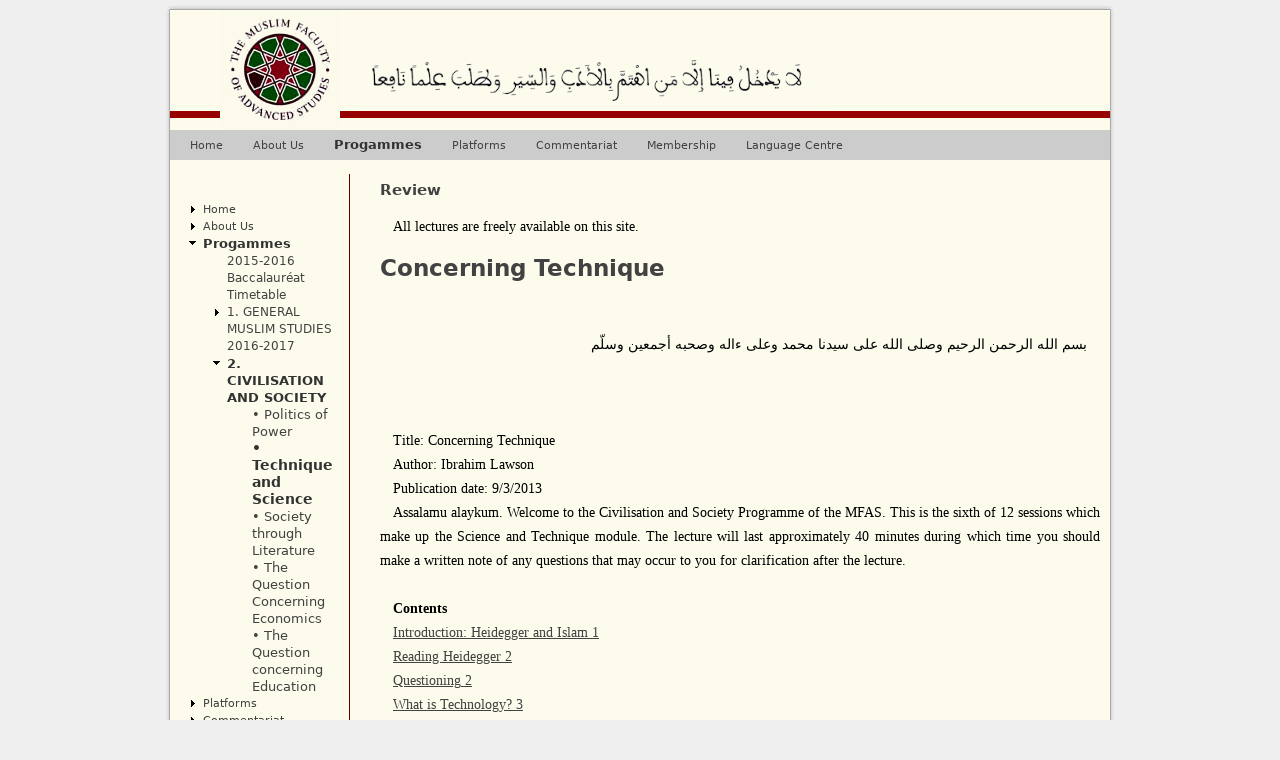

--- FILE ---
content_type: text/html; charset=utf-8
request_url: https://themuslimfaculty.org/concerning-technique
body_size: 20346
content:
<!DOCTYPE html PUBLIC "-//W3C//DTD XHTML+RDFa 1.0//EN"
  "http://www.w3.org/MarkUp/DTD/xhtml-rdfa-1.dtd">
<html xmlns="http://www.w3.org/1999/xhtml" xml:lang="en" version="XHTML+RDFa 1.0" dir="ltr">

<head profile="http://www.w3.org/1999/xhtml/vocab">
  <meta http-equiv="Content-Type" content="text/html; charset=utf-8" />
<meta name="Generator" content="Drupal 7 (http://drupal.org)" />
<link rel="canonical" href="/concerning-technique" />
<link rel="shortlink" href="/node/162" />
<link rel="shortcut icon" href="https://www.themuslimfaculty.org/sites/default/files/favicon.ico" type="image/vnd.microsoft.icon" />
  <title>Concerning Technique | The Muslim Faculty of Advanced Studies</title>
  <style type="text/css" media="all">
@import url("https://www.themuslimfaculty.org/modules/system/system.base.css?swo7qn");
@import url("https://www.themuslimfaculty.org/modules/system/system.menus.css?swo7qn");
@import url("https://www.themuslimfaculty.org/modules/system/system.messages.css?swo7qn");
@import url("https://www.themuslimfaculty.org/modules/system/system.theme.css?swo7qn");
</style>
<style type="text/css" media="all">
@import url("https://www.themuslimfaculty.org/sites/all/libraries/mediaelement/build/mediaelementplayer.min.css?swo7qn");
</style>
<style type="text/css" media="all">
@import url("https://www.themuslimfaculty.org/sites/all/modules/calendar/css/calendar_multiday.css?swo7qn");
@import url("https://www.themuslimfaculty.org/modules/comment/comment.css?swo7qn");
@import url("https://www.themuslimfaculty.org/sites/all/modules/date/date_repeat_field/date_repeat_field.css?swo7qn");
@import url("https://www.themuslimfaculty.org/modules/field/theme/field.css?swo7qn");
@import url("https://www.themuslimfaculty.org/modules/node/node.css?swo7qn");
@import url("https://www.themuslimfaculty.org/modules/search/search.css?swo7qn");
@import url("https://www.themuslimfaculty.org/modules/user/user.css?swo7qn");
@import url("https://www.themuslimfaculty.org/sites/all/modules/views/css/views.css?swo7qn");
@import url("https://www.themuslimfaculty.org/sites/all/modules/ckeditor/css/ckeditor.css?swo7qn");
</style>
<style type="text/css" media="all">
@import url("https://www.themuslimfaculty.org/sites/all/modules/ctools/css/ctools.css?swo7qn");
@import url("https://www.themuslimfaculty.org/sites/all/modules/taxonomy_access/taxonomy_access.css?swo7qn");
</style>
<style type="text/css" media="all">
@import url("https://www.themuslimfaculty.org/sites/all/themes/mfas/css/html-reset.css?swo7qn");
@import url("https://www.themuslimfaculty.org/sites/all/themes/mfas/css/wireframes.css?swo7qn");
@import url("https://www.themuslimfaculty.org/sites/all/themes/mfas/css/layout-fixed.css?swo7qn");
@import url("https://www.themuslimfaculty.org/sites/all/themes/mfas/css/page-backgrounds.css?swo7qn");
@import url("https://www.themuslimfaculty.org/sites/all/themes/mfas/css/tabs.css?swo7qn");
@import url("https://www.themuslimfaculty.org/sites/all/themes/mfas/css/pages.css?swo7qn");
@import url("https://www.themuslimfaculty.org/sites/all/themes/mfas/css/blocks.css?swo7qn");
@import url("https://www.themuslimfaculty.org/sites/all/themes/mfas/css/navigation.css?swo7qn");
@import url("https://www.themuslimfaculty.org/sites/all/themes/mfas/css/views-styles.css?swo7qn");
@import url("https://www.themuslimfaculty.org/sites/all/themes/mfas/css/nodes.css?swo7qn");
@import url("https://www.themuslimfaculty.org/sites/all/themes/mfas/css/comments.css?swo7qn");
@import url("https://www.themuslimfaculty.org/sites/all/themes/mfas/css/forms.css?swo7qn");
@import url("https://www.themuslimfaculty.org/sites/all/themes/mfas/css/fields.css?swo7qn");
</style>
<style type="text/css" media="print">
@import url("https://www.themuslimfaculty.org/sites/all/themes/mfas/css/print.css?swo7qn");
</style>

<!--[if lte IE 7]>
<style type="text/css" media="all">
@import url("https://www.themuslimfaculty.org/sites/all/themes/mfas/css/ie7.css?swo7qn");
</style>
<![endif]-->

<!--[if lte IE 6]>
<style type="text/css" media="all">
@import url("https://www.themuslimfaculty.org/sites/all/themes/mfas/css/ie6.css?swo7qn");
</style>
<![endif]-->
  <script type="text/javascript" src="https://www.themuslimfaculty.org/sites/default/files/js/js_YD9ro0PAqY25gGWrTki6TjRUG8TdokmmxjfqpNNfzVU.js"></script>
<script type="text/javascript" src="https://www.themuslimfaculty.org/sites/all/libraries/mediaelement/build/mediaelement-and-player.min.js?v=4"></script>
<script type="text/javascript" src="https://www.themuslimfaculty.org/sites/default/files/js/js_U8pt2SG7eDfA1Mwb5Zv-MUMlX69n42-oxt5VWLZHtzs.js"></script>
<script type="text/javascript">
<!--//--><![CDATA[//><!--
jQuery.extend(Drupal.settings, {"basePath":"\/","pathPrefix":"","setHasJsCookie":0,"ajaxPageState":{"theme":"mfas","theme_token":"WxeKg7msUsV-eqlnuOhEHTgblmYqS21oSXvXRJsjAT4","js":{"misc\/jquery.js":1,"misc\/jquery-extend-3.4.0.js":1,"misc\/jquery-html-prefilter-3.5.0-backport.js":1,"misc\/jquery.once.js":1,"misc\/drupal.js":1,"sites\/all\/libraries\/mediaelement\/build\/mediaelement-and-player.min.js":1,"sites\/all\/modules\/mediaelement\/mediaelement.js":1},"css":{"modules\/system\/system.base.css":1,"modules\/system\/system.menus.css":1,"modules\/system\/system.messages.css":1,"modules\/system\/system.theme.css":1,"sites\/all\/libraries\/mediaelement\/build\/mediaelementplayer.min.css":1,"sites\/all\/modules\/calendar\/css\/calendar_multiday.css":1,"modules\/comment\/comment.css":1,"sites\/all\/modules\/date\/date_repeat_field\/date_repeat_field.css":1,"modules\/field\/theme\/field.css":1,"modules\/node\/node.css":1,"modules\/search\/search.css":1,"modules\/user\/user.css":1,"sites\/all\/modules\/views\/css\/views.css":1,"sites\/all\/modules\/ckeditor\/css\/ckeditor.css":1,"sites\/all\/modules\/ctools\/css\/ctools.css":1,"sites\/all\/modules\/taxonomy_access\/taxonomy_access.css":1,"sites\/all\/themes\/mfas\/css\/html-reset.css":1,"sites\/all\/themes\/mfas\/css\/wireframes.css":1,"sites\/all\/themes\/mfas\/css\/layout-fixed.css":1,"sites\/all\/themes\/mfas\/css\/page-backgrounds.css":1,"sites\/all\/themes\/mfas\/css\/tabs.css":1,"sites\/all\/themes\/mfas\/css\/pages.css":1,"sites\/all\/themes\/mfas\/css\/blocks.css":1,"sites\/all\/themes\/mfas\/css\/navigation.css":1,"sites\/all\/themes\/mfas\/css\/views-styles.css":1,"sites\/all\/themes\/mfas\/css\/nodes.css":1,"sites\/all\/themes\/mfas\/css\/comments.css":1,"sites\/all\/themes\/mfas\/css\/forms.css":1,"sites\/all\/themes\/mfas\/css\/fields.css":1,"sites\/all\/themes\/mfas\/css\/print.css":1,"sites\/all\/themes\/mfas\/css\/ie7.css":1,"sites\/all\/themes\/mfas\/css\/ie6.css":1}},"mediaelementAll":true});
//--><!]]>
</script>
</head>
<body class="html not-front not-logged-in one-sidebar sidebar-first page-node page-node- page-node-162 node-type-page section-concerning-technique" >
      <div id="skip-link">
      <a href="#main-menu" class="element-invisible element-focusable">Jump to navigation</a>
    </div>
      
<div id="page-wrapper"><div id="page">

  <div id="header"><div class="section clearfix">

          <a href="/" title="Home" rel="home" id="logo"><img src="https://www.themuslimfaculty.org/sites/default/files/logo.jpg" alt="Home" /></a>
    
          <div id="name-and-slogan">
        
                  <div id="site-slogan"><img src="/sites/all/themes/mfas/images/motto.png" alt="Let none come among us except those who are concerned with adab and siyar and who seek useful knowledge." title="Let none come among us except those who are concerned with adab and siyar and who seek useful knowledge." /></div>
              </div><!-- /#name-and-slogan -->
    
    
    
  </div></div><!-- /.section, /#header -->

  <div id="main-wrapper"><div id="main" class="clearfix with-navigation">

    <div id="content" class="column"><div class="section">
        <div class="region region-highlighted">
    <div id="block-block-5" class="block block-block first last odd">

      
  <div class="content">
     <h3>Review</h3>

<p>All lectures are freely available on this site.</p>
<!--break-->   </div>

</div><!-- /.block -->
  </div><!-- /.region -->
            <a id="main-content"></a>
                    <h1 class="title" id="page-title">Concerning Technique</h1>
                                            <div class="region region-content">
    <div id="block-system-main" class="block block-system first last odd">

      
  <div class="content">
    <div id="node-162" class="node node-page view-mode-full clearfix">

  
      
  
  
  <div class="content">
    <div class="field field-name-body field-type-text-with-summary field-label-hidden"><div class="field-items"><div class="field-item even"> 
<style>
<!--/*--><![CDATA[/* ><!--*/

p {margin: 0.0px 0.0px 0.0px 0.0px; text-align: justify; text-indent: 13.0px; font: 14.0px 'Times New Roman'; line-height: 175%}
ol {margin: 0.0px 0.0px 0.0px 0.0px; text-align: justify; text-indent: 13.0px; font: 14.0px 'Times New Roman'; line-height: 175%}



/*--><!]]>*/
</style>


<p class="p1"><br /></p>
<p class="p1"><br /></p>
<p dir="rtl" class="p2">بسم الله الرحمن الرحيم وصلى الله على سيدنا محمد وعلى ءاله وصحبه أجمعين وسلّم</p>
<p class="p3"><br /></p>
<p class="p3"><br /></p>
<p class="p3"><br /></p>
<p class="p4">Title: Concerning Technique</p>
<p class="p4">Author: Ibrahim Lawson</p>
<p class="p4">Publication date: 9/3/2013</p>
<p class="p4" style="page-break-after:always;"></p>
<p class="p5">Assalamu alaykum. Welcome to the Civilisation and Society Programme of the MFAS. This is the sixth of 12 sessions which make up the Science and Technique module. The lecture will last approximately 40 minutes during which time you should make a <span class="s1">written</span> note of any questions that may occur to you for clarification <span class="s1">after</span> the lecture.<span class="Apple-converted-space"> </span></p>
<p class="p6"><br /></p>
<p class="p7"><span class="s2"><a name="_Toc564e952d" id="_Toc564e952d"></a></span><b>Contents</b></p>
<p class="p8"><span class="s1"><a href="#_Toc350509874">Introduction: Heidegger and Islam<span class="s3"><span class="Apple-tab-span">	</span>1</span></a></span></p>
<p class="p8"><span class="s1"><a href="#_Toc350509875">Reading Heidegger<span class="s3"><span class="Apple-tab-span">	</span>2</span></a></span></p>
<p class="p8"><span class="s1"><a href="#_Toc350509876">Questioning<span class="s3"><span class="Apple-tab-span">	</span>2</span></a></span></p>
<p class="p8"><span class="s1"><a href="#_Toc350509877">What is Technology?<span class="s3"><span class="Apple-tab-span">	</span>3</span></a></span></p>
<p class="p8"><span class="s1"><a href="#_Toc350509878">Truth and Freedom<span class="s3"><span class="Apple-tab-span">	</span>4</span></a></span></p>
<p class="p8"><span class="s1"><a href="#_Toc350509879">Causation<span class="s3"><span class="Apple-tab-span">	</span>5</span></a></span></p>
<p class="p8"><span class="s1"><a href="#_Toc350509880">Poiesis, Techne, Physis<span class="s3"><span class="Apple-tab-span">	</span>6</span></a></span></p>
<p class="p8"><span class="s1"><a href="#_Toc350509881">Modern Technology and the Standing Reserve<span class="s3"><span class="Apple-tab-span">	</span>7</span></a></span></p>
<p class="p8"><span class="s1"><a href="#_Toc350509882">Gestell (Enframing)<span class="s3"><span class="Apple-tab-span">	</span>8</span></a></span></p>
<p class="p8"><span class="s1"><a href="#_Toc350509883">The Veil<span class="s3"><span class="Apple-tab-span">	</span>10</span></a></span></p>
<p class="p9"><br /></p>
<p class="p10"><b></b><br /></p>
<p class="p7"><span class="s2"><a name="_Toc213bae3" id="_Toc213bae3"></a></span><b>Introduction: Heidegger and Islam</b></p>
<p class="p5">During the next 40 minutes or so we will be questioning concerning some aspects of Heidegger’s work on science and technology. I will be referring to the essay <i>The Question Concerning Technology</i> and due to the constraints on our time, I have decided to examine the first two thirds of this work and to leave the final third for another time. For those of us whose ears are sufficiently tuned to the discourses of Sufism, there is more than enough in the first 20 pages to be going on with.</p>
<p class="p6"><br /></p>
<p class="p5">However, before turning to Heidegger, I would like to address the question of why we are doing this.<span class="Apple-converted-space">  </span>The only conceivable motive for me would be to advance, in some small way, the project which we all share: to live our lives in the best possible way. As a Muslim, one would recognise this in terms of honouring one’s contract with Allah and His Messenger, <i>sallallahu alayhi wa sallam</i>. The basis of this contract is to fulfil the duties for which we were created as vicegerents or <i>khulafa</i> of Allah and to do this, we have to understand it, which in turn requires that we pay attention to the context of implementation. Our context is late modernity, the present day culture of what might loosely be called ‘western civilisation’, of which philosophy and science are two important pillars.</p>
<p class="p6"><br /></p>
<p class="p5">Our theme, then, is Islam and western late modernity; and our case study is ourselves, as Muslims in the west.</p>
<p class="p6"><br /></p>
<p class="p5">In this work, our guide is Shaykh Dr Abdalqadir as-Sufi, whose teaching during the last 40 years or more represents the most profound understanding of both Islam and the modern world. Of his early book, <i>The Way of Muhammad</i>, he writes</p>
<p class="p6"><br /></p>
<p class="p11">The original intention of the work was to show that it was possible to grasp the meaning of Islam in terms of the European existential tradition. Indeed, it is of course the culmination of it.</p>
<p class="p12"><br /></p>
<p class="p5">This is a far reaching statement. It proposes that Islam might be grasped through the way of thought that is generally referred to as existentialism and that, moreover, this is because existentialism comes in some way very close to Islam, to the point where only one further small step remains to be taken. If this is true, it would be extraordinary for two reasons: firstly because existentialism is generally regarded as an essentially atheist philosophy and secondly because any philosophical way of thinking that culminates in Islam would be an exception to the generally accepted trend that philosophy has been essentially <i>refuting</i> religious belief from the European enlightenment onwards.</p>
<p class="p6"><br /></p>
<p class="p5">It is in order to evaluate this astonishing claim of the Shaykh that we would do no better than to turn to the work of Europe’s leading ‘existentialist’ philosopher, Martin Heidegger.</p>
<p class="p6"><br /></p>
<p class="p13">*</p>
<p class="p6"><br /></p>
<p class="p5">To conclude this prefatory section, I would like to cite the following, opening passage from <i>The Way of Muhammad</i> in order to put what then follows from Heidegger into an Islamic perspective.</p>
<p class="p6"><br /></p>
<p class="p11">There is only one method by which you can approach the sufic sciences and that is to start, tabula rasa, by putting away the whole world-picture and value structure which has formed you until now and which is completely the result of your social and historical imprinting which you share with millions of others, whatever particular individuality you may imagine you have over and against those millions of others. You have an idea of how things are, and how you are, how things should be and how you should be. Interposed between you and reality is a functioning, fluctuating conceptualisation of existence that, mingled with your personal emotional responses to event and personality, make up what you think is both 'you' and 'your world'.</p>
<p class="p12"><br /></p>
<p class="p11">The subject of tasawwuf – Sufism – is you.</p>
<p class="p11">The subject of tasawwuf is reality.</p>
<p class="p11">If you desire to know reality you must know yourself.</p>
<p class="p11">You are the key, the only key to reality.</p>
<p class="p11">You are nothing but a mirror of reality.</p>
<p class="p11">It is enough to reflect.</p>
<p class="p6"><br /></p>
<p class="p5">Heidegger's work must be approached in this way too for the same is true of philosophy: to understand philosophy, we have to <i>do</i> philosophy. And what is the fundamental question of philosophy? It is the question of the meaning of being.</p>
<p class="p6"><br /></p>
<p class="p5">What we will find is that the philosophical pursuit of the question of the meaning of being will lead us to the same point at which Shaykh Abdalqadir begins his teaching of the way of Muhammad. Let us then reflect.</p>
<p class="p7"><span class="s2"><a name="_Toc507c2f29" id="_Toc507c2f29"></a></span><b>Reading Heidegger</b></p>
<p class="p8">Firstly, some considerations on dealing with a Heideggerian text. The particularity of Heidegger’s approach to philosophy is that rather than using ordinary language in its usual sense or inventing his own technical vocabulary, he uses ordinary language in a new way, finding new meanings in familiar words. Of course, he does this in German and this means we have to refer constantly to the German original in order to follow his thought correctly.</p>
<p class="p8">Secondly, he is not writing to be <i>understood</i>, if that means translated into some easier vernacular and assimilated into our habitual modes of understanding. He is writing to transform understanding itself. This means that we should be wary of easy explanations of ‘what he means’.</p>
<p class="p9"><br /></p>
<p class="p8">Thirdly, his work is of an extraordinary profundity such that it is not accessible to any great extent on a first reading; it takes many readings to begin to penetrate the depths of insight into the human condition that he offers us. As Wittgenstein observed, when we enter into a new way of being in the world, we do not construct this piece by piece, proposition by proposition, rather ‘light dawns gradually over the whole’.</p>
<p class="p9"><br /></p>
<p class="p8">Finally, as with any great master, he work is immediately recognisable. In a sense this means that the whole of his work is present in every part. In the essay on technology, we will find him dealing with the themes of thinking, language, mind, truth, causation, freedom, ethics, knowledge, essence, being and God. Let us not go into this therefore thinking we will be able to extract any more than a brief glimpse of some of these perennial human concerns.</p>
<p class="p7"><span class="s2"><a name="_Toc2445c2c6" id="_Toc2445c2c6"></a></span><b>Questioning</b></p>
<p class="p8">With these considerations in mind, we must pay close attention to the very first words of Heidegger’s essay:</p>
<p class="p9"><br /></p>
<p class="p8">1. In what follows, we question/ask after technology<i>. Im folgenden fragen wir nach der Technik.<span class="Apple-converted-space"> </span></i></p>
<p class="p9"><br /></p>
<p class="p8">2. Questioning/asking builds, or builds on, a way. <i>Das Fragen baut an einem Weg.</i><span class="Apple-converted-space"> </span></p>
<p class="p9"><br /></p>
<p class="p8">We might say that questioning or asking <i>is</i> a way or <i>is</i> the building of a way. It is a methodology of thinking which is distinctive in Heidegger’s usage of the term and he both begins and ends his essay by referring to it. Clearly it is important and yet it seems that commentators do not pause here for reflection</p>
<p class="p9"><br /></p>
<p class="p8">By questioning, we are building, or creating, a way of doing something.</p>
<p class="p9"><br /></p>
<p class="p8">We might also ask here, therefore, ‘a way of doing what?’ or ‘a way to where?’ In view of what follows, we might say that it is a way not only ‘through language’, as Heidegger says, but a way of discovering ever more deeply the essence of what we are ourselves as language users as well as users of technology.</p>
<p class="p9"><br /></p>
<p class="p8">The third sentence now begins to show itself more clearly:</p>
<p class="p9"><br /></p>
<p class="p8">3. Hence/therefore it is advisable above all to heed the way and not to keep hanging onto singular/isolated sentences and titles/topics<i>. Darum ist es ratsam, vor allem auf den Weg zu achten und nicht an einzelnen Sätzen und Titeln hängenzubleiben</i></p>
<p class="p9"><i></i><br /></p>
<p class="p8">What Heidegger is proposing here goes to the heart of his philosophy. We might ask who is being questioned when we question concerning technology. Who is supposed to be providing the answers? Philosophy is neither an empirical science, where it might seem we are questioning nature, nor a study of the logical relationships between ideas. Existentialism, in particular, has been defined as a philosophy of subjectivity: we <i>ourselves</i> are both the subject and object of concern and this places specific and peculiar constraints on our methodology.</p>
<p class="p9"><br /></p>
<p class="p8">This now recalls the sufic requirement to set aside all we think we know and understand already. We might ask how we are supposed to do that. In another formulation, if the self is the obstacle, then what can the self do to overcome itself?</p>
<p class="p9"><br /></p>
<p class="p8">What is needed is a tentative method that allows us to proceed incrementally into unknown territory within ourselves. If we are <i>genuinely</i> questioning, because we do not know, we will find ourselves on a way or path that has not been trodden before. As we engage thoughtfully with our subject, new thoughts come to us and lead us on to somewhere we have not been before; somewhere that is ‘unusual’ or ‘extraordinary’ as Heidegger says. This is, of course, the essence of the human, of what we are. We seem to be the only beings who have this innate, essential need to <i>question</i>, however poorly this may be done; every human being has an understanding of, a theory of, being, of what it means to be human. We should understand ourselves as <i>homo inquirens</i> rather than <i>homo sapiens</i>.</p>
<p class="p9"><br /></p>
<p class="p10"><b></b><br /></p>
<p class="p7"><span class="s2"><a name="_Toc72fae62c" id="_Toc72fae62c"></a></span><b>What is Technology</b></p>
<p class="p8">The goal or purpose of this questioning is to prepare (not achieve) a ‘free relation’ to the essence of technique/technology. By identifying this essence, by responding or corresponding to it as it is in our existence in the world, what it means to us, we will see it in and for itself, suggesting that at<span class="Apple-converted-space">  </span>present<span class="Apple-converted-space">  </span>we cannot step aside from it and see it in itself; we are too close to it, too bound up in it.</p>
<p class="p9"><br /></p>
<p class="p8">The essence of technology is not some further kind of technology; the essence of technology is not something itself technological. The essence of technology is something which <i>produces</i> technology. To identify this, we should not limit our gaze to the external manifestations of technology, either as equipment or as a way of thinking or proceeding to manage things. Technology comes from somewhere; its essence is manifested as what we see of technology in the processes and tools of manufacture. If we only see its outward, or the outward of its inward, which is the thinking that produces it, we may endorse and approve of it or we may dislike and reject it but we will not see it for what it essentially is and therefore we will remain trapped in it and not free towards it. Both of these positions – for and against – see technology merely as something we can either use or not use, something neutral which lies waiting for our response. This is the worst way of falling into the trap of technology.</p>
<p class="p9"><br /></p>
<p class="p8">Technology may be defined initially in two ways:</p>
<p class="p9"><br /></p>
<p class="p14">1.<span class="Apple-tab-span">	</span>It is a means to an end</p>
<p class="p14">2.<span class="Apple-tab-span">	</span>It is a human activity</p>
<p class="p9"><br /></p>
<p class="p8">We use technology to achieve some end purpose and we are unique, more or less, in the animal world in using such means to ends. Hence our preliminary understanding of technology is <i>instrumental</i> and <i>anthropological</i>.</p>
<p class="p9"><br /></p>
<p class="p8">This way of understanding technology shows us that, far from being a relatively modern phenomenon or invention, human beings have, more or less by definition, always used technology. Even a crude stone hand-axe is technological. Homo habilis is considered to be a species of human being – they used tools.</p>
<p class="p9"><br /></p>
<p class="p8">The application of power machinery to production is then simply a modern development of the basic technological impulse, on this initial definition</p>
<p class="p9"><br /></p>
<p class="p8">Heidegger uses the word ‘unheimlich’ to describe the correctness or accuracy of the anthropological instrumental definition of technology. This may be translated as unhomely or uncanny. Elsewhere, Heidegger talks of human being as ‘unheimlich’ in the sense of being not a part of the world; the world is the clearing of being constituted by human existence or ‘Dasein’ and as such Dasein, the being of human being, is not ‘in’ the world but is rather the pre-condition of there being a world in the first place. Through technology, human being, Dasein, expresses its own uniqueness, which is at the same time its ‘unhomeliness’.<span class="Apple-converted-space"> </span></p>
<p class="p9"><br /></p>
<p class="p8">The definition of technology here invites us to think of it as something under our control. It is a means employed by us to achieve our ends or purposes. As such, it must be that the right relation to it is one of mastery, all the more so when it threatens to slip out of control.</p>
<p class="p9"><br /></p>
<p class="p8">The proposed ‘correct’ definition is in fact a technological explanation of technology, a technical definition of technology, ascertained by arranging its elements as they present themselves before the eyes for inspection and re-presentation in a propositional form. As such, it has not escaped from the technology but remains within it.</p>
<p class="p9"><br /></p>
<p class="p8">If, however, technology is not just and only a means to an end, a matter of technique which we can choose when and how to employ, then how would that affect our trying to come into a proper relation to it? How can we master something if we find that is not even potentially under our control?</p>
<p class="p7"><span class="s2"><a name="_Toc65e350eb" id="_Toc65e350eb"></a></span><b>Truth and Freedom</b></p>
<p class="p8">A correct definition is not all that can be said of a thing, it does not reveal its essence in being correctly defined. The correct fixes upon a certain aspect of the thing by ascertaining it (<i>stellt fest; Feststellung</i>)<span class="Apple-converted-space">  </span>but only when the essence of a thing is uncovered/revealed can we say we have arrived at the truth, that truth has come to pass (<i>sich ereignet</i>).</p>
<p class="p9"><br /></p>
<p class="p8">This seems to be a way of pointing to a level of truth that goes beyond the propositional. A proposition appears to capture something true by somehow reflecting a state of affairs or matter of fact. We know this doesn’t really work like that, even if this way of thinking has its uses. The adequacy or correctness of propositional truth is founded upon something more holistic and immediate, more close to home. When we say that technology is a man-made means to a man-made end, that is true, but there is more to be said. This more to be said – is it just more propositions, more correctness?<span class="Apple-converted-space">  </span>Or are we after a deeper level of truth altogether, in which case what would that look like?</p>
<p class="p9"><br /></p>
<p class="p8">By pursuing the path that is built by questioning through language in a way that is unique concerning technology we have arrived at a point where we have a correct definition but are aware that something still eludes us. Is it merely that we have not completed our analysis or is it that we cannot go further with this particular way of thinking?</p>
<p class="p9"><br /></p>
<p class="p8">Is ’uncovering the essence’ of a thing qualitatively different from completing a propositional description of it? Is there really a difference between the correct and the true?<span class="Apple-converted-space"> </span></p>
<p class="p9"><br /></p>
<p class="p8">‘Things approach us out of their essence’. That is, the first contact we have with something is different from our later grasping of that thing propositionally. In the first contact we are free towards the thing, perhaps we could say that we free it by being free towards it. This means that as regards technology so far we have not freed ourselves from our propositional grasp of it; a grasp that masquerades as neutral but which has chained us to technology in a way that we do not yet see.</p>
<p class="p9"><br /></p>
<p class="p8">By generalising this point, we do not have a free relation to anything which we represent propositionally since that obscures our first approach to things as they come to us from out of their essence. The truth comes to pass at the point of the uncovering of the essence of things in a free relation to them – this suggests the kind of ur-phenomenon of existing in relation to things which we may be seeking; which the early Greeks had and we have lost but may re-find now in a new, enhanced way.</p>
<p class="p9"><br /></p>
<p class="p8">We seek to free ourselves in relation to the world, to reality, to Being, to Allah.<span class="Apple-converted-space"> </span></p>
<p class="p9"><br /></p>
<p class="p8">We seek the true through the correct, as we must inevitably start from where we find ourselves. In Islam, the same thing; we have a correct definition, by way of which we seek a freer connection with its essence. The way down is the way up.<span class="Apple-converted-space"> </span></p>
<p class="p7"><span class="s2"><a name="_Toc7a583c4e" id="_Toc7a583c4e"></a></span><b>Causation</b></p>
<p class="p8">Questioning after the essence of technology has led us to uncover the being of truth as the clearing of Being itself and the possibility of freeing ourselves in relation to the way in which Being is revealed. If we cling only to the instrumental understanding of technology we will not be able to move further towards realising our relation to its essence. Instrumentalism is within the domain of causation and so we now come to a long section where Heidegger discusses causation, our understanding of how things come about. Technology is a way in which humans achieve or seek to cause their ends; it is a means. We can call this means/end relationship ‘instrumentality’. So to understand technology, we must understand instrumentality.</p>
<p class="p9"><br /></p>
<p class="p8">Today we only usually recognise one kind of cause, what was once called the <i>efficient</i> cause, that which effects or brings about the result. Science deals with this kind of cause when it investigates initial, antecedent conditions at T1 and the forces acting on those conditions which produce the effect at T2. It is a very mechanical image of the universe moving from one instant in time to the next entirely under the control of the laws of nature, which science seeks to discover.</p>
<p class="p9"><br /></p>
<p class="p8">We do also recognise that intention, the ‘end towards which’, is important. We would not think of answering the question of why the chicken crossed the road in terms of the pushing of its muscles but rather in terms of what the chicken desired to accomplish – the <i>pull</i> factor, if you will.</p>
<p class="p9"><br /></p>
<p class="p8">For the ancients, not only was the end, or final cause, important but also the form into which an object such as a silver chalice might be shaped and the material, silver, from which it was made. All in all, then, there are four causes which contribute to the final effect: the material, efficient, formal and final causes. If anyone of them changes, the effect will change. In Heidegger’s example of a silver chalice, the silver material, the chalice shape and the use of the chalice are as important in causing it as the silversmith.</p>
<p class="p9"><br /></p>
<p class="p8">Turning back from Latin to Greek, we find the material from which something is made is named: <i>hyle</i>. The form it takes is: <i>eidos</i>. The purpose for which it is made is: <i>telos</i>. <span class="Apple-converted-space"> </span></p>
<p class="p9"><br /></p>
<p class="p8">The stuff, or <i>hyle</i>, and the outer look, or <i>eidos</i>, are brought into a relationship by the <i>telos</i>, which in advance defines the chalice as chalice, that is, in reference to the whole domain of human intentions and behaviour. The <i>telos</i> does this by giving bounds, by circumscribing, setting ends or limits to what the thing is, in this case a chalice. This does not complete the thing, it does not finish or end it, far from it. From within these bounds or ends, the thing can <i>begin</i> to be what it is, something that only begins once the making has finished. In this sense, the <i>telos</i> continues to cause what the chalice is even after the ‘efficient cause’ has done its work and the silversmith has moved on to other work. The <i>telos</i> holds together the <i>hyle</i> and <i>eidos</i>, it is <i>responsible</i> for them; this is not the same as being their purpose or aim as if that were something separate from the chalice as object, matter and form.</p>
<p class="p9"><br /></p>
<p class="p8">Islamically, sufically, we may comment that there is no dualism here of meaning and form, value and fact, mind and matter; we are beginning to see the emergence of <i>tawhid</i> in this account of how things become what they are.</p>
<p class="p9"><br /></p>
<p class="p8">What the earliest Greek thought did not do was consider the efficient cause, that which acts to bring about the effect, as one of four. Rather, this cause, in instrumental human terms, is the being who assembles and brings into relationship the three causes of matter, form and purpose. We must not think of him or her merely as a kind of fabricating machine, a simple, bare efficient cause. In the Greek there is no name for what the Latin terms the <i>causa</i> <i>efficiens</i>.<span class="Apple-converted-space"> </span></p>
<p class="p9"><br /></p>
<p class="p8">The silversmith is responsible for the chalice; it is indebted to him for its coming into being. Yet he is no mere cause among other causes, he is responsible for gathering together the material, form and purpose. He holds the <i>logos</i> of the chalice, in caring for and considering it carefully. The <i>logos</i> is rooted in <i>apophainesthai</i>, the shining forth of being which brings the chalice into existence. (See the introduction of Being and Time for a discussion of the function of the <i>logos</i> as <i>apophainesthai</i>.)</p>
<p class="p9"><br /></p>
<p class="p8">The causal elements are unified: what is the source of this unity? In what way are they able to be jointly responsible for the chalice? How are they able to hold sway together in the being of the chalice?</p>
<p class="p9"><br /></p>
<p class="p8">This question means that we must not see the chalice merely as a lump of silver shaped in a particular way and style and occupying a location in space. It is ‘lying before us’ and ‘lying ready’, which are characteristic of the ‘presencing of something that presences’. Already, we have to see the chalice as occupying a ‘space’ in the world of human concern; it has a meaning, a significance. It is only merely lying there while we do not notice it. Once we take notice of it, it is before us, it enters into our awareness, our world, as something with a certain kind of presence, it is ready for something, some use, some evaluation. The three causes of <i>hyle</i>, <i>eidos</i> and <i>telos</i> set the chalice free in the sense that it can now start on its way as its own individual identity, its complete arrival, its completion of what it is. This is what is meant by responsibility. The main responsibility is not just to let the chalice be but to send it on its way; this is the responsibility of the silversmith. The smith is more than just the occasion of the chalice in the usual sense that it happens to be through his activity; he <i>occasions</i> it, he causes it in the sense of being responsible for the gathering of the other causes in his care and concern and his role of opening to the shining forth of the chalice. <i>Ver</i>-<i>an</i>-<i>lassen</i> is to finish the letting into being of something and to send it on its way is how the Greeks originally saw causation. (<i>lassen</i> = let; <i>anlassen</i> = start; <i>veranlassen</i> = cause)</p>
<p class="p9"><br /></p>
<p class="p8">This is clearly a much fuller and richer account of objects in the world and the way in which they are caused than the scientific naturalist view provides or is concerned with. In Heidegger’s philosophy, things are considered first as a revealing of Being; it is only then, in a founded or secondary way, that they can be understood as physical objects in time and space. Again, we may recall the <i>qasida</i> which tells us that ‘the attributes of the essence are hidden and shine forth as evidence traces; created beings are but meanings set up in form.’</p>
<p class="p7"><span class="s2"><a name="_Toc66ee487f" id="_Toc66ee487f"></a></span><b>Poiesis, Techne, Physis</b></p>
<p class="p8">How then does it happen that the four causes, the four aspects of <i>veranlassen</i>, are able to combine, to play together? What is the unifying context?</p>
<p class="p9"><br /></p>
<p class="p8">What this playing accomplishes is the bringing into presence of something that was not present. This bringing into presence or shining forth is the unity of <i>veranlassen</i>. Plato says that all occasioning, all bringing forth, is <i>poiesis</i> or <i>her-vor-bringen</i>. So cause is <i>veranlassen</i> is occasioning is <i>poiesis</i> and <i>hervorbringen.</i></p>
<p class="p9"><br /></p>
<p class="p8"><i>Poiesis</i> is bringing forth (<i>hervorbringen</i>) and must be understood deeply in its full scope and as the Greeks thought it.</p>
<p class="p9"><br /></p>
<p class="p14"><span class="s4">•<span class="Apple-tab-span">	</span></span>One way of <i>poiesis</i> is by handcraft, by manufacture.</p>
<p class="p14"><span class="s4">•<span class="Apple-tab-span">	</span></span>Another is by artistic and poetic concrete imagery.</p>
<p class="p14"><span class="s4">•<span class="Apple-tab-span">	</span></span><i>Physis</i> also is a bringing forth of something ‘from out of itself’, a <i>poesis</i> in the highest sense, as it is not by another such as the silversmith that the blossom blooms.</p>
<p class="p9"><br /></p>
<p class="p8">The essence of technology is <i>poiesis</i> inasmuch as it is causation which is a bringing forth, a presencing brought about, <i>veranlassen</i>, by humans, as <i>physis</i> is a presencing brought about by nature of itself.</p>
<p class="p9"><br /></p>
<p class="p8">Technology is not just a means, it is a way of unconcealing and this opens up a new perspective on its essence. The essence of technology lies in unconcealment, <i>aletheia</i>, and so truth.</p>
<p class="p9"><br /></p>
<p class="p8">‘Technology’ comes from the Greek word <i>techne</i> which is a <i>poiesis</i> of the kind that is brought about by/through man in his activities not only of making hand crafts but also the arts of the mind and the fine arts.</p>
<p class="p9"><br /></p>
<p class="p8"><i>Techne</i> is a form of <i>poiesis</i> and, significantly, it is associated, until Plato, with <i>episteme</i>. When we know something, in the widest sense, we are at home in it, it pervades us in a familiarity that enables an expertise. When we know something, it is part of us, we have made it our own; we know our way around; there is a <i>reprise</i> after the <i>déprise</i> of the original encounter in the unfamiliarity of ignorance, to use Ricoeur’s terminology. When we make something, it is produced from within us, we are responsible for it, we know it intimately. In both cases, <i>techne</i> and <i>episteme</i>, there is a revealing of something from concealment, a <i>poiesis</i>, an <i>aletheia</i>. <i>Episteme</i> is a <i>poiesis</i> also then, an opening up.</p>
<p class="p9"><br /></p>
<p class="p8">These are the ways of truth. We think here of the Arabic <i>ma’rifah</i>, intimate knowledge, such as that which Adam, the first man, experienced on the plain of ‘Arafah when his earthly contract with Allah began.</p>
<p class="p9"><br /></p>
<p class="p8">A modern thought would be that the view of <i>techne</i> as revealing holds for simple handcrafts but not for modern technology such as a hydro-electric dam and other power machines.</p>
<p class="p9"><br /></p>
<p class="p8">This would be serious because it is precisely modern technology which we wanted to question, not some simple hand-axe or chalice. It is thought that modern, as distinct from traditional technology is based on science, especially physics as an exact science.</p>
<p class="p9"><br /></p>
<p class="p8">But the opposite is also true: modern physics depends on technological apparatus and the development of technology in the construction of the tools of modern science. Historically, the two went hand in hand. But what started the process off? What led to people wanting to develop technology so that they could do better science?</p>
<p class="p9"><br /></p>
<p class="p8">The fact is that the revealing of the <i>techne</i> precedes the scientific use rather than the other way round, even if today we start with the scientific need and then create the apparatus. This is true also of the essence of modern technology: it precedes the development of science.</p>
<p class="p9"><br /></p>
<p class="p8">Technology is a revealing, a form of <i>poesis</i> as <i>techne</i>, and we can see the new element of modern technology more clearly for what it is as something new when we see it as a way of revealing the truth than if we see it as some kind of advanced, machine powered manufacturing process only and as the <i>application</i> of science.</p>
<p class="p7"><span class="s2"><a name="_Toc2a445bcc" id="_Toc2a445bcc"></a></span><b>Modern Technology and the Standing Reserve</b></p>
<p class="p8">The way modern technology distinctively reveals is not as <i>poiesis</i> in the sense of an unfolding into a bringing forth, a <i>hervorbringen</i>.</p>
<p class="p9"><br /></p>
<p class="p8">Rather it is a <i>challenging</i> of nature, a <b><i>her-aus-fordern</i></b>. It makes the ‘unreasonable’ demand that nature produce energy that can be stored for later use. The old technology did not do this – it took what was available and used it; it did not seek to unlock energy and resources and store them up as such.</p>
<p class="p9"><br /></p>
<p class="p8">Once technology starts to do this, <i>everything</i> becomes a resource to be used for further purposes, nature is challenged/summoned (<i>herausforden</i>) into a furthering (<i>herausgefördert</i>).</p>
<p class="p9"><br /></p>
<p class="p14"><span class="s4">•<span class="Apple-tab-span">	</span></span>The earth is challenged to produce coal and uranium, minerals</p>
<p class="p14"><span class="s4">•<span class="Apple-tab-span">	</span></span>The field is challenged to yield as much agricultural produce as it can</p>
<p class="p14"><span class="s4">•<span class="Apple-tab-span">	</span></span>The very air is challenged to supply nitrogen</p>
<p class="p9"><br /></p>
<p class="p8">This challenging sets us in a different relation to nature than the peasant who nurtures and cares for his fields, sets things in order so as to maintain them, not use them up, who cares for them as they are, not for what they can do for him.</p>
<p class="p9"><br /></p>
<p class="p8">The setting/putting upon (<i>stellen</i>) that drives the challenging/summoning forth (<i>herausfordern</i>) of the energies of nature is an expediting/furthering (<i>fördern</i>) in two ways:</p>
<p class="p9"><br /></p>
<p class="p14"><span class="s4">•<span class="Apple-tab-span">	</span></span>It challenges forth the energies of nature</p>
<p class="p14"><span class="s4">•<span class="Apple-tab-span">	</span></span>It stores them up to put to further use</p>
<p class="p9"><br /></p>
<p class="p8">The further use is basically in the name of ‘maximising the yield at the minimal expense’.</p>
<p class="p9"><br /></p>
<p class="p8">Is this the secret behind the whole critique? What drives the whole of modern technology is the desire for more and more wealth and power. The use of <i>riba</i> (usury) increases the gain. <i>Riba</i> IS essentially the same as modern technology, it is the desire for the most output for the least input, preferably something for nothing. At the same time is it also the levelling down of being into a mere standing resource in which even wealth and power are vulgarised and characterless.</p>
<p class="p9"><br /></p>
<p class="p8">The energy concealed in nature is unlocked, transformed, stored up, distributed, switched about. This does not stop or fade away, it becomes an end in itself; everything is subjected to regulation/steering and securing, which are the chief characteristics of challenging revealing.</p>
<p class="p9"><br /></p>
<p class="p8">We deal with everything now on this basis, the constant change is the point, the goal, and so is never satisfied. In fashion, the point is not to have clothes to wear, even really nice clothes. The point is now to tune into the desire for nice clothes, to unlock that energy, transform, store, distribute it, set it on its way and keep it moving through the fashion industry, factories, magazines, shows, shops, online shopping, sales, information and entertainment industries, the financial sector, markets, bank loans and so endlessly on.</p>
<p class="p9"><br /></p>
<p class="p8">Steering and securing, <i>herausforden</i>, unconceals itself for itself says Heidegger. The demand that nature keep giving reveals nature as that which keeps giving. Psychologically, I am revealed to myself for myself and the other is challenged forth as the mirror in which I display myself.</p>
<p class="p9"><br /></p>
<p class="p8">Challenging forth reveals its multifarious networkings so as to or by steering/regulating them, and it secures this steering and regulating everywhere. Is this not what is happening in education? Everything must be set upon and challenged forth as a resource to be used in the regulating and steering of events so as to secure them in the endless pursuit of change for its own sake, even if this is not acknowledged <i>de jure</i> it is the case <i>de facto</i>.</p>
<p class="p9"><br /></p>
<p class="p8">In this revealing of Being, everything is ordered (<i>bestellt</i>), that is set up in order in place at its place, waiting there immediately to hand for when it is needed for a further ordering/set up arrangement, for further arrangements which will lead to further arrangements. As things stand like this ready for use they constitute the standing-reserve of <i>Bestand</i>. This <i>Bestand</i> is not just stock or provisions, it is the entire mode of presencing that is called up by the <i>herausforden</i>, the summoning forth – it is an ontological category, a way of the being of things as what and how they are and in that they are. As such, these are not objects ‘before us’ any longer.</p>
<p class="p9"><br /></p>
<p class="p8">We begin to see now that when we talk about modern technology as something new, setting upon, ordering and standing-reserve force themselves forward through our language in an undifferentiated blanketing over of everything by regulating and securing which is monotonous and oppressive.</p>
<p class="p9"><br /></p>
<p class="p8">We feel a sense of monotonous oppression in the face of the undifferentiated standing-reserve of the <i>Bestand</i> which is set up by our revealing.</p>
<p class="p9"><br /></p>
<p class="p8">Man is challenged to exploit the energies of nature, summoned to further the energies of nature, only then can there be an ordering unconcealing. Man is summoned <i>himself</i> as a part of the standing- reserve; he <i>himself</i> becomes a supply, a resource, a material, an undifferentiated part of the <i>Bestand</i>, the standing-reserve. Heidegger will see this as ‘the greatest danger’: that man loses sight of his own real nature.</p>
<p class="p7"><span class="s2"><a name="_Toc6e62f8ab" id="_Toc6e62f8ab"></a></span><b>Gestell (Enframing)</b></p>
<p class="p8">What controls this process of revealing if it is not anthropological?<span class="Apple-converted-space"> </span></p>
<p class="p9"><br /></p>
<p class="p11">Where and how does this revealing happen if it is no mere handiwork? That which has already claimed man and has done so, so decisively that he can only be man at any given time as the one so claimed. Wherever man opens his eyes and ears, unlocks his heart, and gives himself over to meditating and striving, shaping and working, entreating and thanking, he finds himself everywhere already brought into the unconcealed. The unconcealment of the unconcealed has already come to pass whenever it calls man forth into the modes of revealing allotted to him. When man, in his way, from within unconcealment reveals that which presences, he merely responds to the call of unconcealment even when he contradicts it. Thus when man, investigating, observing, ensnares nature as an area of his own conceiving, he has already been claimed by a way of revealing that challenges him to approach nature as an object of research, until even the object disappears into the objectlessness of standing-reserve.</p>
<p class="p9"><br /></p>
<p class="p8">Modern technology is therefore not essentially merely a human doing. Rather man himself is set upon and challenged to order the real as standing reserve. Man is gathered by and challenged into this ordering. This challenging claim is Ge-stell (Enframing), the completion of a setting in place, the ways of setting up that mark the essence of technique/technology.</p>
<p class="p9"><br /></p>
<p class="p8">There is a point here about the role of language in opening up or revealing new things. Since Plato, we think of the world in terms of ideas in the way he opened up. It is not so much about giving things their proper names as naming a thing out of unconcealment – a powerful initiating act – which then deteriorates with use and a new naming is called for. It is at the point where the highest thinking is called for that the most violence must be done to our common use of language.</p>
<p class="p9"><br /></p>
<p class="p8">Gestell is the gathering of putting/setting that sets up, that challenges man to reveal the actual as <i>Bestand</i>. Gestell is the way that sways in modern technology. It is not technical in itself.</p>
<p class="p9"><i></i><br /></p>
<p class="p8">Gestell operates also <i>on</i> man as much as <i>through</i> man on things. It is not technological, it is not man’s creation, it seizes hold of man as if man were a machine. The results, the technological equipment, machines and apparatuses and all the modes of ordering and setting up are not Gestell, they are the outcomes or results of effects of Gestell but not the cause of it or the constituent parts of it.</p>
<p class="p9"><br /></p>
<p class="p8">Gestell is not just something man does nor the way he does it. This modern technology is therefore not just anthropological and instrumental, and cannot be rounded out by adding a metaphysical or religious explanation on top, that is, by adding to our account of technology and its hold over man either a metaphysical/philosophical or a theological explanation. That would merely prematurely close off our questioning and defer the problem by transferring the burden of explanation to another level.</p>
<p class="p9"><br /></p>
<p class="p8">Man is summoned into unconcealing in a particularly outstanding way. In setting up nature as the object of an exact science we begin to see it as <i>Bestand</i>, as a calculable nexus of forces. It is a <i>requirement</i> of the science of physics that nature presents itself as such. Then we think of nature as what is revealed by physics, forgetting that we have defined <i>a priori</i> rather than discovered nature as such, as part of our summoning forth.</p>
<p class="p9"><br /></p>
<p class="p8">Gestell needed the modern scientific attitude in order to be able to summon man into revealing the actual as <i>Bestand</i>. <b>‘The modern theory of nature prepares the way first not simply for technology but for the essence of modern technology’.</b><span class="Apple-converted-space">   </span></p>
<p class="p9"><b></b><br /></p>
<p class="p8"><b>‘Chronologically speaking, modern physical science begins in the seventeenth century. In contrast, machine-power technology develops only in the second half of the eighteenth century. But </b><span class="s1"><b>modern technology</b></span><b>, which for chronological reckoning is the later, </b><span class="s1"><b>is</b></span><b>, from the point of view of the essence holding sway within it, the historically </b><span class="s1"><b>earlier</b></span><b>.’</b></p>
<p class="p9"><b></b><br /></p>
<p class="p8">In modern physics, it is increasingly clear that what is being represented and how it is being represented is more and more impossible to grasp because it is invisible, it cannot be seen at all. This is a product of Gestell which demands that nature be ordered as <i>Bestand</i>. Even if modern physics backs away from the way its object has been represented until now it will never be able to get away from its demand that nature reveal itself as a calculable system of information. This way of seeing is produced by a causality that is not an occasioning that brings forth, an <i>Anverlassen</i>, not an efficient cause even, let alone a formal cause. Causation has shrunk to a mere reporting of the statistical probability of events in sequence in the challenging forth of a standing reserve.<span class="Apple-converted-space"> </span></p>
<p class="p9"><br /></p>
<p class="p8">As Gestell, modern technology employs the physical sciences and seems then to be an application of these sciences. This seeming can only be overcome by understanding the real nature of modern technology and the sciences it employs through questioning.</p>
<p class="p9"><br /></p>
<p class="p8">So do we then just accept this definition? Where do we go from here? We still have not answered the question concerning technology if that means finding a way to respond to it.</p>
<p class="p9"><br /></p>
<p class="p8"><b>Enframing is the gathering together that belongs to that setting-upon which sets upon man and puts him in position to reveal the real, in the mode of ordering, as standing-reserve</b></p>
<p class="p9"><br /></p>
<p class="p8">We are a part of the Enframing, it is not something we stand outside of and come to identify objectively later, it pervades all of our understanding. We can however realise our part in it and open ourselves to the realm in which that occurs. We can experience ourselves as the challenging forth of the actual as <i>Bestand</i> by Gestell.<span class="Apple-converted-space"> </span></p>
<p class="p9"><b></b><br /></p>
<p class="p8"><b>Always the unconcealment of that which is goes upon a way of revealing. Always the destining of revealing </b><span class="s1"><b>holds complete sway</b></span><b> over man. But that destining is never a fate that compels. </b><span class="s1"><b>For man becomes truly free only insofar as he belongs to the realm of destining </b></span><b>and so becomes one who listens and hears [Horender] , and not one who is simply constrained to obey [Horiger]</b></p>
<p class="p9"><br /></p>
<p class="p8">We are always completely within the destining of the revealing of our time. But we may be free within it, and this is freedom itself: that we belong to a destining and so HEAR AND LISTEN to it rather than simply submit to it without reflection, constrained to obey. We cannot but be in the world, but we can be not of it.</p>
<p class="p9"><br /></p>
<p class="p8">From within this freedom, we can anticipate a new destining, post-Gestell, and prepare the way to participate in the arrival of that.</p>
<p class="p9"><br /></p>
<p class="p7"><span class="s2"><a name="_Toc1b667770" id="_Toc1b667770"></a></span><b>The Veil</b></p>
<p class="p8">All such revealing goes hand in hand with harbouring and concealing, but that which frees things to the clearing, a mystery as Heidegger says, is always concealed and conceals itself.<span class="Apple-converted-space"> </span></p>
<p class="p9"><br /></p>
<p class="p8"><b>But concealed and always concealing itself is what frees (<i>das Befreiende</i>), the mystery.</b></p>
<p class="p9"><br /></p>
<p class="p8"><b>Freedom is that which conceals in a way that opens to light, in whose clearing there shimmers that veil that covers what comes to presence of all truth and lets the veil appear as what veils.</b></p>
<p class="p9"><br /></p>
<p class="p8">How can something conceal in a way that opens to light? Are the two not contradictory? By concealing something we show it. The fact that it is concealed and we notice it is concealed, is its way of coming to our attention. By freeing something from non-presencing into presencing as something concealed in its essence, we become a clearing, an opening, where the truth is seen as something veiled, and where that veil appears as the veil of truth.</p>
<p class="p9"><br /></p>
<p class="p8">By realising that we are in an illusion, the illusion does not disappear but we see it for what it is. The only reality outside the illusion, which is revealed/concealed by the illusion itself, is on another order of being completely. Thus the veil reveals the true by being the veil. We do not exchange the veil for the true. Rather, the true is always there and the veil is a revealing of the true AS veil.</p>
<p class="p9"><br /></p>
<p class="p8">These are Heidegger’s findings, and there are more to come which we do not have time for today. I hope, though, that some of you will take the time to compare what Ibn Ata’illah has indicated:</p>
<p class="p9"><br /></p>
<p class="p15">One way He shows you the existence of His overwhelming power<span class="s5"> </span>is by veiling you from Him by that which cannot exist alongside Him.</p>
<p class="p9"><br /></p>
<p class="p8">Wa la hawla wa la quwwata illa billah.</p>
<p class="p9"><br /></p>
<p class="p9"><br /></p>
<p class="p9"><br /></p>
 </div></div></div>  </div>

  
  
</div><!-- /.node -->
  </div>

</div><!-- /.block -->
  </div><!-- /.region -->
          </div></div><!-- /.section, /#content -->

          <div id="navigation"><div class="section clearfix">

        <h2 class="element-invisible">Main menu</h2><ul id="main-menu" class="links inline clearfix"><li class="menu-1540 first"><a href="/" title="">Home</a></li>
<li class="menu-300"><a href="/about-us">About Us</a></li>
<li class="menu-306 active-trail"><a href="/programmes" title="MFAS has two main programmes. 

First, Muslim History, comprising the following courses: The History of the Khalifas, Madhhabs of Islam and Early Madina. 

Second, Civilisation and Society, comprising the following courses: The Politics of Power, Technique and Science, and Society through Literature." class="active-trail">Progammes</a></li>
<li class="menu-307"><a href="/platforms" title="The Faculty places a high premium on public communication, accessibility and visibility as important adjuncts to our effectiveness as an institution. These platforms specifically comprise those dimensions of the Faculty whose principal functions rely upon public engagement or whose scope allows for participation on the part of the general membership.">Platforms</a></li>
<li class="menu-658"><a href="/content/commentariat" title="Commentariat is the blog and online newsletter of the Muslim Faculty of Advanced Studies">Commentariat</a></li>
<li class="menu-296"><a href="/membership">Membership</a></li>
<li class="menu-295 last"><a href="/dar-harun-%E2%80%93-language-centre">Language Centre</a></li>
</ul>
        
      </div></div><!-- /.section, /#navigation -->
    
      <div class="region region-sidebar-first column sidebar"><div class="section">
    <div id="block-menu-block-1" class="block block-menu-block first last odd">

      
  <div class="content">
    <div class="menu-block-wrapper menu-block-1 menu-name-main-menu parent-mlid-0 menu-level-1">
  <ul class="menu"><li class="first collapsed menu-mlid-1540"><a href="/" title="">Home</a></li>
<li class="collapsed menu-mlid-300"><a href="/about-us">About Us</a></li>
<li class="expanded active-trail menu-mlid-306"><a href="/programmes" title="MFAS has two main programmes. 

First, Muslim History, comprising the following courses: The History of the Khalifas, Madhhabs of Islam and Early Madina. 

Second, Civilisation and Society, comprising the following courses: The Politics of Power, Technique and Science, and Society through Literature." class="active-trail">Progammes</a><ul class="menu"><li class="first leaf menu-mlid-1375"><a href="/mfas-baccalaur%C3%A9at-2015-2016">2015-2016</a></li>
<li class="leaf menu-mlid-1731"><a href="/baccalaur%C3%A9at-timetable">Baccalauréat Timetable</a></li>
<li class="collapsed menu-mlid-966"><a href="/general-muslim-studies">1. GENERAL MUSLIM STUDIES</a></li>
<li class="leaf menu-mlid-1376"><a href="/mfas-baccalaur%C3%A9at-2016-2017">2016-2017</a></li>
<li class="last expanded active-trail menu-mlid-967"><a href="/civilisation-and-society" title="This programme examines the dominant global society arguing that it is the one which emerged from out of the French Revolution. The analysis is undertaken in three parts: first, the history of power including the emergence of banking and ‘market forces’; second, the picture of technique, technology, method and science and how they have arisen, and how they relate to power, including examination of some of the more exciting recent developments; third, an examination of the structure of its personal, familiar and societal forms and institutions as seen through the eyes of its writers and artists." class="active-trail">2. CIVILISATION AND SOCIETY</a><ul class="menu"><li class="first leaf has-children menu-mlid-656"><a href="/2-civilisation-and-society-1-politics-power">• Politics of Power</a></li>
<li class="leaf has-children active-trail menu-mlid-747"><a href="/2-civilisation-and-society-ii-technique-and-science" class="active-trail">• Technique and Science</a></li>
<li class="leaf has-children menu-mlid-760"><a href="/2-civilisation-and-society-iii-society-through-literature">• Society through Literature</a></li>
<li class="leaf has-children menu-mlid-1111"><a href="/2-civilisation-and-society-question-concerning-economics">• The Question Concerning Economics</a></li>
<li class="last leaf has-children menu-mlid-1113"><a href="/question-concerning-education">• The Question concerning Education</a></li>
</ul></li>
</ul></li>
<li class="collapsed menu-mlid-307"><a href="/platforms" title="The Faculty places a high premium on public communication, accessibility and visibility as important adjuncts to our effectiveness as an institution. These platforms specifically comprise those dimensions of the Faculty whose principal functions rely upon public engagement or whose scope allows for participation on the part of the general membership.">Platforms</a></li>
<li class="collapsed menu-mlid-658"><a href="/content/commentariat" title="Commentariat is the blog and online newsletter of the Muslim Faculty of Advanced Studies">Commentariat</a></li>
<li class="collapsed menu-mlid-296"><a href="/membership">Membership</a></li>
<li class="last leaf menu-mlid-295"><a href="/dar-harun-%E2%80%93-language-centre">Language Centre</a></li>
</ul></div>
  </div>

</div><!-- /.block -->
  </div></div><!-- /.section, /.region -->

    
  </div></div><!-- /#main, /#main-wrapper -->

    <div class="region region-footer">
    <div id="block-block-4" class="block block-block first last odd">

      
  <div class="content">
     <div class="createsend-button" style="height:22px;display:inline-block;">MFAS is constituted under the aegis of the Blackstone Foundation, UK Registered Charity No.: 1027789.<br />
Copyright © 2012. Design and template by <a href="/cdn-cgi/l/email-protection#0c7b696e616d7f78697e4c78646961797f6065616a6d6f7960787522637e6b">Khalid Hussin</a> (<a href="?q=user">Login</a>). <strong>email: <a href="/cdn-cgi/l/email-protection#cca8a9ada2e2a1aaadbf8caba1ada5a0e2afa3a1"><span class="__cf_email__" data-cfemail="caaeafaba4e4a7acabb98aada7aba3a6e4a9a5a7">[email&#160;protected]</span></a>. </strong></div>
   </div>

</div><!-- /.block -->
  </div><!-- /.region -->

</div></div><!-- /#page, /#page-wrapper -->

  <script data-cfasync="false" src="/cdn-cgi/scripts/5c5dd728/cloudflare-static/email-decode.min.js"></script><script defer src="https://static.cloudflareinsights.com/beacon.min.js/vcd15cbe7772f49c399c6a5babf22c1241717689176015" integrity="sha512-ZpsOmlRQV6y907TI0dKBHq9Md29nnaEIPlkf84rnaERnq6zvWvPUqr2ft8M1aS28oN72PdrCzSjY4U6VaAw1EQ==" data-cf-beacon='{"version":"2024.11.0","token":"9bebec4330b54a40bba9df2f4a6681e8","r":1,"server_timing":{"name":{"cfCacheStatus":true,"cfEdge":true,"cfExtPri":true,"cfL4":true,"cfOrigin":true,"cfSpeedBrain":true},"location_startswith":null}}' crossorigin="anonymous"></script>
</body>
</html>


--- FILE ---
content_type: text/css
request_url: https://www.themuslimfaculty.org/sites/all/themes/mfas/css/layout-fixed.css?swo7qn
body_size: 1057
content:
/**
 * @file
 * Layout Styling (DIV Positioning)
 *
 * Define CSS classes to create a table-free, 3-column, 2-column, or single
 * column layout depending on whether blocks are enabled in the left or right
 * columns.
 *
 * This layout is based on the Zen Columns layout method.
 *   http://drupal.org/node/201428
 *
 * Only CSS that affects the layout (positioning) of major elements should be
 * listed here.  Such as:
 *   display, position, float, clear, width, height, min-width, min-height
 *   margin, border, padding, overflow
 */


/*
 * Body
 */
body {
    background:#efefef;
}

#page-wrapper,
.region-bottom {
  /*
   * If you want to make the page a fixed width and centered in the viewport,
   * this is the standards-compliant way to do that. See also the ie6.css file
   * for the necessary IE5/IE6quirks hack to center a div.
   */
  margin: 0 auto;
  width: 960px;
  padding:0;
  background:url(../images/main_back.jpg);
}


#page {
}

/*
 * Header
 */
#header {
    background:url(../images/header_back.jpg);
    min-height:90px;
    padding:10px 10px 0px 30px;
}

#header .section {
}

.region-header {
}

/*
 * Main (container for everything else)
 */
#main-wrapper {
  position: relative;
  padding:0px 10px 10px 10px;
}

#main {
}

/*
 * Content
 */
#content,
.no-sidebars #content {
  float: left; /* LTR */
  width: 940px;
  margin-left: 0; /* LTR */
  margin-right: -940px; /* LTR */ /* Negative value of #content's width + left margin. */
  padding: 0; /* DO NOT CHANGE. Add padding or margin to #content .section. */
}

.sidebar-first #content {
  width: 740px;
  margin-left: 200px; /* LTR */ /* The width of .region-sidebar-first. */
  margin-right: -940px; /* LTR */ /* Negative value of #content's width + left margin. */
}

.sidebar-second #content {
  width: 700px;
  margin-left: 0; /* LTR */
  margin-right: -700px; /* LTR */ /* Negative value of #content's width + left margin. */
}

.two-sidebars #content {
  width: 520px;
  margin-left: 200px; /* LTR */ /* The width of .region-sidebar-first */
  margin-right: -720px; /* LTR */ /* Negative value of #content's width + left margin. */
}

#content .section {
  margin: 0;
  padding: 0 10px;
}

.front #page-title {
    display:none;
}

/*
 * Navigation
 */
#navigation {
  float: left; /* LTR */
  width: 100%;
  margin-left: 0; /* LTR */
  margin-right: -100%; /* LTR */ /* Negative value of #navigation's width + left margin. */
  padding: 0; /* DO NOT CHANGE. Add padding or margin to #navigation .section. */
  height: 3em; /* The navigation can have any arbritrary height. We picked one
                    that is the line-height plus 1em: 1.3 + 1 = 2.3
                    Set this to the same value as the margin-top below. */
}

.with-navigation #content,
.with-navigation .region-sidebar-first,
.with-navigation .region-sidebar-second {
  margin-top: 3em; /* Set this to the same value as the navigation height above. */
}

#navigation .section {
}

/*
 * First sidebar
 */
.region-sidebar-first {
  float: left; /* LTR */
  width: 200px;
  margin-left: 0; /* LTR */
  margin-right: -200px; /* LTR */ /* Negative value of .region-sidebar-first's width + left margin. */
  padding: 0; /* DO NOT CHANGE. Add padding or margin to .region-sidebar-first .section. */
}

.region-sidebar-first .section {
  margin: 0 20px 0 0; /* LTR */
  padding: 0;
  border-right:1px solid #660000;
}

/*
 * Second sidebar
 */
 .sidebar-second .region-sidebar-second {
  float: left; /* LTR */
  width: 240px;
  margin-left: 700px; /* LTR */ /* Width of content + sidebar-first. */
  margin-right: -940px; /* LTR */ /* Negative value of .region-sidebar-second's width + left margin. */
  padding: 0; /* DO NOT CHANGE. Add padding or margin to .region-sidebar-second .section. */
}
.two-sidebars .region-sidebar-second {
  float: left; /* LTR */
  width: 240px;
  margin-left: 700px; /* LTR */ /* Width of content + sidebar-first. */
  margin-right: -940px; /* LTR */ /* Negative value of .region-sidebar-second's width + left margin. */
  padding: 0; /* DO NOT CHANGE. Add padding or margin to .region-sidebar-second .section. */
}

.region-sidebar-second .section {
  margin: 0 0 0 20px; /* LTR */
  padding: 5px;
  border-left:1px solid #660000;
}


.region-sidebar-second p { margin:0.2em 0; }
.region-sidebar-second h3 { margin-bottom:0.25em; }

/*
 * Footer
 */
.region-footer {
    background:url(../images/footer_back.jpg);
    min-height:65px;
    padding:0 10px
}

/*
 * Page bottom
 */
.region-bottom /* See also the #page-wrapper declaration above that this div shares. */ {
}

/*
 * Prevent overflowing content
 */
#header,
#content,
#navigation,
.region-sidebar-first,
.region-sidebar-second,
.region-footer,
.region-bottom {
  overflow: visible;
  word-wrap: break-word; /* A very nice CSS3 property */
}

/*
 * If a div.clearfix doesn't have any content after it and its bottom edge
 * touches the bottom of the viewport, Firefox and Safari will mistakenly
 * place several pixels worth of space between the bottom of the div and the
 * bottom of the viewport. Uncomment this CSS property to fix this.
 * Note: with some over-large content, this property might cause scrollbars
 * to appear on the #page-wrapper div.
 */
/*
#page-wrapper {
  overflow-y: hidden;
}
*/


--- FILE ---
content_type: text/css
request_url: https://www.themuslimfaculty.org/sites/all/themes/mfas/css/blocks.css?swo7qn
body_size: 643
content:
/**
 * @file
 * Block Styling
 */


.block /* Block wrapper */ {
  margin-bottom: 1em;
}

.block.first /* The first block in the region */ {
}

.block.last /* The last block in the region */ {
}

.block.odd /* Zebra striping for each block in the region */ {
}

.block.even /* Zebra striping for each block in the region */ {
}

h2.block-title /* Block title */ {
}

.block .content /* Block's content wrapper */ {
}

#block-aggregator-category-1 /* Block for the latest news items in the first category */ {
}

#block-aggregator-feed-1 /* Block for the latest news items in the first feed */ {
}

#block-block-1 /* First block created with "Add block" link */ {
}

#block-blog-recent /* "Recent blog posts" block */ {
}

#block-book-navigation /* "Book navigation" block for the current book's table of contents */ {
}

#block-comment-recent /* "Recent comments" block */ {
}

#block-forum-active /* "Active forum topics" block */ {
}

#block-forum-new /* "New forum topics" block */ {
}

#block-locale-language /* Language switcher block */ {
}

#block-menu-menu-NAME /* Custom menu block  */ {
}

#block-node-recent /* "Recent content" block */ {
}

#block-node-syndicate /* "Syndicate" block for primary RSS feed; see also page.css's .feed-icon */ {
}

#block-poll-recent /* "Most recent poll" block */ {
}

#block-profile-author-information /* "Author information" block for the profile of the page's author */ {
}

#block-search-form /* "Search form" block */ {
}

#block-shortcut-shortcuts /* "Shortcuts" block */ {
}

#block-statistics-popular /* "Popular content" block */ {
}

#block-system-main-menu /* "Main menu" block */ {
}

#block-system-management /* "Management" block for Drupal management menu */ {
}

#block-system-navigation /* "Navigation" block for Drupal navigation menu */ {
}

#block-system-user-menu /* "User menu" block for Drupal user menu */ {
}

#block-system-help /* "System help" block */ {
}

#block-system-main /* "Main page content" block */ {
}

#block-system-powered-by /* "Powered by Drupal" block */ {
}

#block-user-login /* "User login form" block */ {
}

#block-user-new /* "Who's new" block for a list of the newest users */ {
}

#block-user-online /* "Who's online" block for a list of the online users */ {
}


#block-block-1  /* Home page right sidebar */
{
}
    #block-block-1 h2.block-title { font-size:small; }
	
#block-block-2  /* Courses page right sidebar */
{
	font-size:x-small;
}
    #block-block-2 h2.block-title { font-size:small; }
    
#block-block-4  /* Description in footer of copyright date and designer */
{
    margin:0;
    padding:5px 0 0 10px;
}
    #block-block-4 .block-title { display:none; }
    #block-block-4 .content { color:#bbb; }
    #block-block-4 a { color:#ccb; }
    
#block-menu-block-1, #block-menu-block-2
{
    margin-top:10px;
	padding:10px 10px;
}
    #block-menu-block-1 .content, #block-menu-block-2 .content {
        
    }
    
    #block-menu-block-1 a, #block-menu-block-2 a {
        color:#424242;
        text-decoration:none;
    }
    #block-menu-block-1 .leaf, #block-menu-block-2 .leaf {
        list-style-type:none;
        list-style-image:none;
    }
    #block-menu-block-1 .active-trail, #block-menu-block-2 .active-trail {
        font-size:105%;
        font-weight:bold;
        color:#333;
    }
    #block-menu-block-1 .active-trail .menu, #block-menu-block-2 .active-trail .menu {
        font-size:100%;
        font-weight:normal;
        color:#424242;
    }
    #block-menu-block-1 .active-trail .activetrail, #block-menu-block-2 .active-trail .activetrail {
        font-size:105%;
        font-weight:bold;
        color:#333;
    }


#block-views-event-calendar-block-1 /* The Main Calendar View*/ {
}

.calendar-calendar {
}

.calendar-calendar .has-events {
	background-color:#faa;
	font-weight:bold;
}

